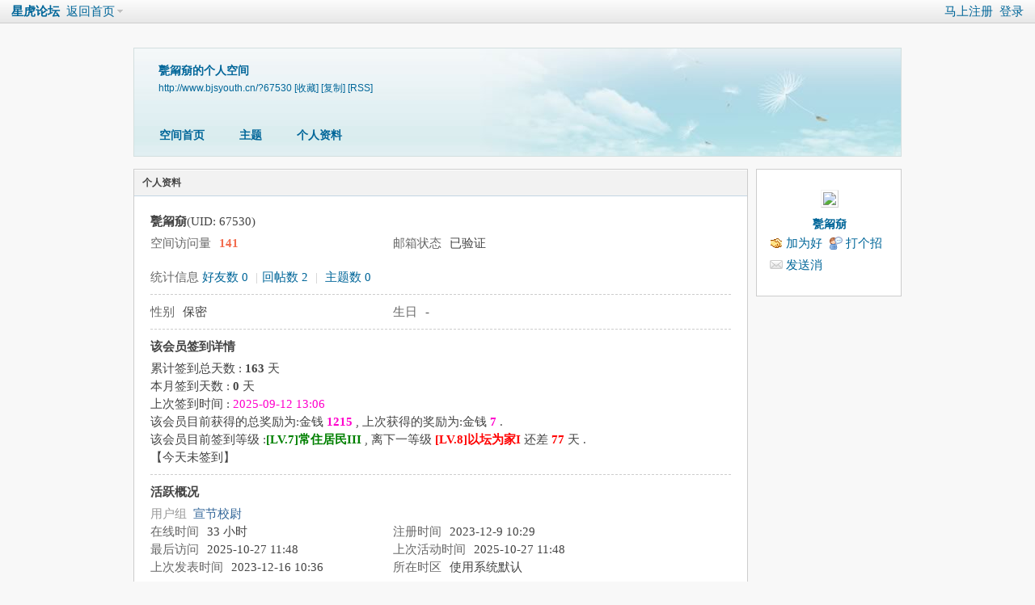

--- FILE ---
content_type: text/html; charset=gbk
request_url: http://www.bjsyouth.cn/home.php?mod=space&uid=67530&do=profile
body_size: 5002
content:
<!DOCTYPE html PUBLIC "-//W3C//DTD XHTML 1.0 Transitional//EN" "http://www.w3.org/TR/xhtml1/DTD/xhtml1-transitional.dtd">
<html xmlns="http://www.w3.org/1999/xhtml">
<head>
<meta http-equiv="Content-Type" content="text/html; charset=gbk" />
<title>甏甮奟的个人资料 -  星虎论坛 -  Powered by Discuz!</title>

<meta name="keywords" content="甏甮奟的个人资料" />
<meta name="description" content="甏甮奟的个人资料 ,星虎论坛" />
<meta name="generator" content="Discuz! X3.4" />
<meta name="author" content="Discuz! Team and Comsenz UI Team" />
<meta name="copyright" content="Discuz!" />
<meta name="MSSmartTagsPreventParsing" content="True" />
<meta http-equiv="MSThemeCompatible" content="Yes" />
<base href="http://www.bjsyouth.cn/" /><link rel="stylesheet" type="text/css" href="data/cache/style_1_common.css?bfc" /><link rel="stylesheet" type="text/css" href="data/cache/style_1_home_space.css?bfc" /><link rel="stylesheet" id="css_extstyle" type="text/css" href="./template/default/style/t2/style.css" /><script type="text/javascript">var STYLEID = '1', STATICURL = 'static/', IMGDIR = 'static/image/common', VERHASH = 'bfc', charset = 'gbk', discuz_uid = '0', cookiepre = 'g6lZ_2132_', cookiedomain = '', cookiepath = '/', showusercard = '1', attackevasive = '0', disallowfloat = 'newthread|reply', creditnotice = '1|威望|,2|金钱|,3|贡献|,4|文采|', defaultstyle = './template/default/style/t2', REPORTURL = 'aHR0cDovL3d3dy5ianN5b3V0aC5jbi9ob21lLnBocD9tb2Q9c3BhY2UmdWlkPTY3NTMwJmRvPXByb2ZpbGU=', SITEURL = 'http://www.bjsyouth.cn/', JSPATH = 'static/js/', CSSPATH = 'data/cache/style_', DYNAMICURL = '';</script>
<script src="static/js/common.js?bfc" type="text/javascript"></script>
<script src="static/js/home.js?bfc" type="text/javascript"></script>
<link rel="stylesheet" type="text/css" href='data/cache/style_1_css_space.css?bfc' />
<link id="style_css" rel="stylesheet" type="text/css" href="static/space/t1/style.css?bfc">
<style id="diy_style"></style>
</head>

<body id="space" onkeydown="if(event.keyCode==27) return false;">
<div id="append_parent"></div>
<div id="ajaxwaitid"></div>


<div id="toptb" class="cl">
<div class="y">
<a href="member.php?mod=register">马上注册</a>
<a href="member.php?mod=logging&amp;action=login" onclick="showWindow('login', this.href)">登录</a>
</div>
<div class="z">
<a href="./" title="星虎论坛" class="xw1">星虎论坛</a>
<a href="home.php?mod=space&amp;do=home" id="navs" class="showmenu" onmouseover="showMenu(this.id);">返回首页</a>
</div>
</div>
<div id="hd" class="wp cl">

<h2 id="spaceinfoshow"><strong id="spacename" class="mbn">
甏甮奟的个人空间</strong>
<span class="xs0 xw0">
<a id="domainurl" href="http://www.bjsyouth.cn/?67530" onclick="setCopy('http://www.bjsyouth.cn/?67530', '空间地址复制成功');return false;">http://www.bjsyouth.cn/?67530</a>
<a href="javascript:;" onclick="addFavorite(location.href, document.title)">[收藏]</a>
<a id="domainurl" href="http://www.bjsyouth.cn/?67530" onclick="setCopy('http://www.bjsyouth.cn/?67530', '空间地址复制成功');return false;">[复制]</a>
<a href="home.php?mod=rss&amp;uid=67530">[RSS]</a>
</span>
<span id="spacedescription" class="xs1 xw0 mtn"></span>
</h2><div id="nv">
<ul>
<li><a href="home.php?mod=space&amp;uid=67530&amp;do=index">空间首页</a></li>
<li><a href="home.php?mod=space&amp;uid=67530&amp;do=thread&amp;view=me&amp;from=space">主题</a></li>
<li><a href="home.php?mod=space&amp;uid=67530&amp;do=profile">个人资料</a></li>
</ul>
</div></div>

<ul class="p_pop h_pop" id="plugin_menu" style="display: none">          <li><a href="plugin.php?id=dsu_paulsign:sign" id="mn_plink_sign">每日签到</a></li>
     </ul>
<div class="p_pop h_pop" id="mn_userapp_menu" style="display: none"></div><ul id="navs_menu" class="p_pop topnav_pop" style="display:none;">                <li id="mn_forum" ><a href="forum.php" hidefocus="true" title="BBS"  >论坛<span>BBS</span></a></li>                                <li id="mn_N969d" ><a href="http://www.bjsyouth.cn/forum.php?mod=forumdisplay&fid=1" hidefocus="true"  >老游戏</a></li>                                <li id="mn_N5e23" ><a href="http://www.bjsyouth.cn/forum.php?mod=forumdisplay&fid=6" hidefocus="true"  >悬疑小说</a></li>                <li id="mn_Nb5c1" ><a href="http://www.bjsyouth.cn/forum.php?mod=forumdisplay&fid=43" hidefocus="true"  >怀旧影视</a></li>                                                <li id="mn_N12a7" ><a href="misc.php?mod=ranklist" hidefocus="true" title="Ranklist"  >排行榜<span>Ranklist</span></a></li>                                <li id="mn_N462e" ><a href="plugin.php?id=dsu_paulsign:sign" hidefocus="true"  >每日签到</a></li></ul>
<ul id="myspace_menu" class="p_pop" style="display:none;">
    <li><a href="home.php?mod=space">我的空间</a></li><li><a href="home.php?mod=space&do=friend" style="background-image:url(http://www.bjsyouth.cn/static/image/feed/friend_b.png) !important">好友</a></li>
<li><a href="forum.php?mod=guide&view=my" style="background-image:url(http://www.bjsyouth.cn/static/image/feed/thread_b.png) !important">帖子</a></li>
<li><a href="home.php?mod=space&do=favorite&view=me" style="background-image:url(http://www.bjsyouth.cn/static/image/feed/favorite_b.png) !important">收藏</a></li>
<li><a href="home.php?mod=magic" style="background-image:url(http://www.bjsyouth.cn/static/image/feed/magic_b.png) !important">道具</a></li>
<li><a href="home.php?mod=medal" style="background-image:url(http://www.bjsyouth.cn/static/image/feed/medal_b.png) !important">勋章</a></li>
<li><a href="home.php?mod=task" style="background-image:url(http://www.bjsyouth.cn/static/image/feed/task_b.png) !important">任务</a></li>
</ul>
<div id="ct" class="ct2 wp cl">
<div class="mn">
<div class="bm">
<div class="bm_h">
<h1 class="mt">个人资料</h1>
</div>
<div class="bm_c">
<div class="bm_c u_profile">

<div class="pbm mbm bbda cl">
<h2 class="mbn">
甏甮奟<span class="xw0">(UID: 67530)</span>
</h2>
<ul class="pf_l cl pbm mbm">
<li><em>空间访问量</em><strong class="xi1">141</strong></li>
<li><em>邮箱状态</em>已验证</li>
</ul>
<ul>
</ul>
<ul class="cl bbda pbm mbm">
<li>
<em class="xg2">统计信息</em>
<a href="home.php?mod=space&amp;uid=67530&amp;do=friend&amp;view=me&amp;from=space" target="_blank">好友数 0</a>
<span class="pipe">|</span><a href="home.php?mod=space&uid=67530&do=thread&view=me&type=reply&from=space" target="_blank">回帖数 2</a>
<span class="pipe">|</span>
<a href="home.php?mod=space&uid=67530&do=thread&view=me&type=thread&from=space" target="_blank">主题数 0</a>
</li>
</ul>
<ul class="pf_l cl"><li><em>性别</em>保密</li>
<li><em>生日</em>-</li>
</ul>
</div>
<div class='pbm mbm bbda c'><h2 class='mbn'>该会员签到详情</h2><p>累计签到总天数 : <b>163</b> 天</p><p>本月签到天数 : <b>0</b> 天</p><p>上次签到时间 : <font color=#ff00cc>2025-09-12 13:06</font></p><p>该会员目前获得的总奖励为:金钱 <font color=#ff00cc><b>1215</b></font>  , 上次获得的奖励为:金钱 <font color=#ff00cc><b>7</b></font> .</p><p>该会员目前签到等级 :<font color=green><b>[LV.7]常住居民III</b></font> , 离下一等级 <font color=#FF0000><b>[LV.8]以坛为家I</b></font> 还差 <font color=#FF0000><b>77</b></font> 天 .</p><p>【<span class=gray>今天未签到</span>】</p></div><div class="pbm mbm bbda cl">
<h2 class="mbn">活跃概况</h2>
<ul>
<li><em class="xg1">用户组&nbsp;&nbsp;</em><span style="color:" class="xi2" onmouseover="showTip(this)" tip="积分 1746, 距离下一级还需 254 积分"><a href="home.php?mod=spacecp&amp;ac=usergroup&amp;gid=21" target="_blank">宣节校尉</a></span>  </li>
</ul>
<ul id="pbbs" class="pf_l">
<li><em>在线时间</em>33 小时</li><li><em>注册时间</em>2023-12-9 10:29</li>
<li><em>最后访问</em>2025-10-27 11:48</li>
<li><em>上次活动时间</em>2025-10-27 11:48</li><li><em>上次发表时间</em>2023-12-16 10:36</li><li><em>所在时区</em>使用系统默认</li>
</ul>
</div>
<div id="psts" class="cl">
<h2 class="mbn">统计信息</h2>
<ul class="pf_l">
<li><em>已用空间</em>   0 B </li>
<li><em>积分</em>1746</li><li><em>威望</em>1 </li>
<li><em>金钱</em>1744 </li>
<li><em>贡献</em>0 </li>
<li><em>文采</em>0 </li>
</ul>
</div>
</div></div>
</div>
</div>
<div class="sd"><div id="pcd" class="bm cl"><div class="bm_c">
<div class="hm">
<p><a href="home.php?mod=space&amp;uid=67530" class="avtm"><img src="http://www.bjsyouth.cn/uc_server/avatar.php?uid=67530&size=middle" /></a></p>
<h2 class="xs2"><a href="home.php?mod=space&amp;uid=67530">甏甮奟</a></h2>
</div>
<ul class="xl xl2 cl ul_list">
<li class="ul_add"><a href="home.php?mod=spacecp&amp;ac=friend&amp;op=add&amp;uid=67530&amp;handlekey=addfriendhk_67530" id="a_friend_li_67530" onclick="showWindow(this.id, this.href, 'get', 0);">加为好友</a></li>
<li class="ul_poke"><a href="home.php?mod=spacecp&amp;ac=poke&amp;op=send&amp;uid=67530&amp;handlekey=propokehk_67530" id="a_poke_67530" onclick="showWindow(this.id, this.href, 'get', 0);">打个招呼</a></li>

<li class="ul_pm"><a href="home.php?mod=spacecp&amp;ac=pm&amp;op=showmsg&amp;handlekey=showmsg_67530&amp;touid=67530&amp;pmid=0&amp;daterange=2" id="a_sendpm_67530" onclick="showWindow('showMsgBox', this.href, 'get', 0)">发送消息</a></li>
</ul>
</div>
</div>
</div>
<script type="text/javascript">
function succeedhandle_followmod(url, msg, values) {
var fObj = $('followmod');
if(values['type'] == 'add') {
fObj.innerHTML = '取消收听';
fObj.href = 'home.php?mod=spacecp&ac=follow&op=del&fuid='+values['fuid'];
} else if(values['type'] == 'del') {
fObj.innerHTML = '收听TA';
fObj.href = 'home.php?mod=spacecp&ac=follow&op=add&hash=9d4475e8&fuid='+values['fuid'];
}
}
</script></div>
</div>

	</div>
<div id="ft" class="wp cl">
<div id="flk" class="y">
<p>
<a href="//wpa.qq.com/msgrd?v=3&amp;uin=250083192&amp;site=星虎论坛&amp;menu=yes&amp;from=discuz" target="_blank" title="QQ"><img src="static/image/common/site_qq.jpg" alt="QQ" /></a><span class="pipe">|</span><a href="forum.php?mod=misc&action=showdarkroom" >小黑屋</a><span class="pipe">|</span><a href="forum.php?mobile=yes" >手机版</a><span class="pipe">|</span><a href="archiver/" >Archiver</a><span class="pipe">|</span><strong><a href="http://www.bjsyouth.cn/" target="_blank">星虎</a></strong>
( <a href="https://beian.miit.gov.cn/" target="_blank">黔ICP备05004538号</a> )<span class="pipe">|</span><a href="sitemap.xml" target="_blank" title="网站地图">网站地图</a><script>
var _hmt = _hmt || [];
(function() {
  var hm = document.createElement("script");
  hm.src = "https://hm.baidu.com/hm.js?67b291530eb3c8b5bcbbe0d931a59a87";
  var s = document.getElementsByTagName("script")[0]; 
  s.parentNode.insertBefore(hm, s);
})();
</script></p>
<p class="xs0">
GMT+8, 2025-11-18 01:49<span id="debuginfo">
</span>
</p>
</div>
<div id="frt">
<p>Powered by <strong><a href="https://www.discuz.vip/" target="_blank">Discuz!</a></strong> <em>X3.4</em></p>
<p class="xs0">&copy; 2001-2023 <a href="https://code.dismall.com/" target="_blank">Discuz! Team</a>.</p>
</div></div>
<script src="home.php?mod=misc&ac=sendmail&rand=1763401764" type="text/javascript"></script>

<div id="scrolltop">
<span hidefocus="true"><a title="返回顶部" onclick="window.scrollTo('0','0')" class="scrolltopa" ><b>返回顶部</b></a></span>
</div>
<script type="text/javascript">_attachEvent(window, 'scroll', function () { showTopLink(); });checkBlind();</script>
</body>
</html>
